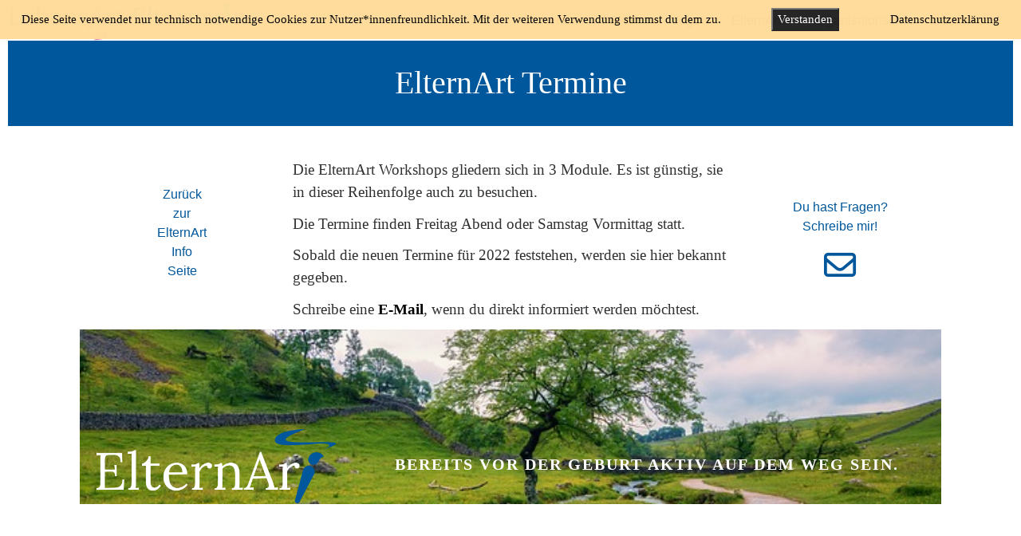

--- FILE ---
content_type: text/html; charset=UTF-8
request_url: https://lebensart-elternsein.de/termine-elternart/
body_size: 66091
content:
<!doctype html>
<html lang="de">
  <head>
    <meta charset="UTF-8" />
    <meta name="viewport" content="width=device-width, initial-scale=1" />
    <link rel="profile" href="https://gmpg.org/xfn/11" />
    <script>(function(html){html.className = html.className.replace(/\bno-js\b/,'js')})(document.documentElement);</script>
<meta name='robots' content='index, follow, max-image-preview:large, max-snippet:-1, max-video-preview:-1' />
	<style>img:is([sizes="auto" i], [sizes^="auto," i]) { contain-intrinsic-size: 3000px 1500px }</style>
	
	<!-- This site is optimized with the Yoast SEO plugin v26.4 - https://yoast.com/wordpress/plugins/seo/ -->
	<title>Termine ElternArt - LebensArt Elternsein</title>
	<meta name="description" content="Alles für werdende und frische Eltern: PEKiP, Yoga für Schwangere und nach der Geburt, Workshops." />
	<link rel="canonical" href="https://lebensart-elternsein.de/termine-elternart/" />
	<meta property="og:locale" content="de_DE" />
	<meta property="og:type" content="article" />
	<meta property="og:title" content="Termine ElternArt - LebensArt Elternsein" />
	<meta property="og:description" content="Alles für werdende und frische Eltern: PEKiP, Yoga für Schwangere und nach der Geburt, Workshops." />
	<meta property="og:url" content="https://lebensart-elternsein.de/termine-elternart/" />
	<meta property="og:site_name" content="LebensArt Elternsein" />
	<meta property="article:modified_time" content="2021-12-15T10:03:59+00:00" />
	<meta name="twitter:card" content="summary_large_image" />
	<script type="application/ld+json" class="yoast-schema-graph">{"@context":"https://schema.org","@graph":[{"@type":"Article","@id":"https://lebensart-elternsein.de/termine-elternart/#article","isPartOf":{"@id":"https://lebensart-elternsein.de/termine-elternart/"},"author":{"name":"admin","@id":"https://lebensart-elternsein.de/#/schema/person/f171728b206aa2f8dfb1d813ed7ab196"},"headline":"Termine ElternArt","datePublished":"2021-11-09T14:35:46+00:00","dateModified":"2021-12-15T10:03:59+00:00","mainEntityOfPage":{"@id":"https://lebensart-elternsein.de/termine-elternart/"},"wordCount":2,"publisher":{"@id":"https://lebensart-elternsein.de/#organization"},"inLanguage":"de"},{"@type":"WebPage","@id":"https://lebensart-elternsein.de/termine-elternart/","url":"https://lebensart-elternsein.de/termine-elternart/","name":"Termine ElternArt - LebensArt Elternsein","isPartOf":{"@id":"https://lebensart-elternsein.de/#website"},"datePublished":"2021-11-09T14:35:46+00:00","dateModified":"2021-12-15T10:03:59+00:00","description":"Alles für werdende und frische Eltern: PEKiP, Yoga für Schwangere und nach der Geburt, Workshops.","breadcrumb":{"@id":"https://lebensart-elternsein.de/termine-elternart/#breadcrumb"},"inLanguage":"de","potentialAction":[{"@type":"ReadAction","target":["https://lebensart-elternsein.de/termine-elternart/"]}]},{"@type":"BreadcrumbList","@id":"https://lebensart-elternsein.de/termine-elternart/#breadcrumb","itemListElement":[{"@type":"ListItem","position":1,"name":"Startseite","item":"https://lebensart-elternsein.de/"},{"@type":"ListItem","position":2,"name":"Termine ElternArt"}]},{"@type":"WebSite","@id":"https://lebensart-elternsein.de/#website","url":"https://lebensart-elternsein.de/","name":"LebensArt Elternsein","description":"PEKiP, Yoga und Workshops für Eltern","publisher":{"@id":"https://lebensart-elternsein.de/#organization"},"potentialAction":[{"@type":"SearchAction","target":{"@type":"EntryPoint","urlTemplate":"https://lebensart-elternsein.de/?s={search_term_string}"},"query-input":{"@type":"PropertyValueSpecification","valueRequired":true,"valueName":"search_term_string"}}],"inLanguage":"de"},{"@type":"Organization","@id":"https://lebensart-elternsein.de/#organization","name":"LebensArt Elternsein","url":"https://lebensart-elternsein.de/","logo":{"@type":"ImageObject","inLanguage":"de","@id":"https://lebensart-elternsein.de/#/schema/logo/image/","url":"https://lebensart-elternsein.de/wp-content/uploads/2021/11/logo3_1.png","contentUrl":"https://lebensart-elternsein.de/wp-content/uploads/2021/11/logo3_1.png","width":542,"height":93,"caption":"LebensArt Elternsein"},"image":{"@id":"https://lebensart-elternsein.de/#/schema/logo/image/"}},{"@type":"Person","@id":"https://lebensart-elternsein.de/#/schema/person/f171728b206aa2f8dfb1d813ed7ab196","name":"admin","image":{"@type":"ImageObject","inLanguage":"de","@id":"https://lebensart-elternsein.de/#/schema/person/image/","url":"https://secure.gravatar.com/avatar/0bcc5feeed02906686ddc9c0dc44c8e2d8c41b9e0eb9eb99445ec4f342c0d04c?s=96&d=mm&r=g","contentUrl":"https://secure.gravatar.com/avatar/0bcc5feeed02906686ddc9c0dc44c8e2d8c41b9e0eb9eb99445ec4f342c0d04c?s=96&d=mm&r=g","caption":"admin"},"sameAs":["https://lebensart-elternsein.de"],"url":"https://lebensart-elternsein.de/author/admin/"}]}</script>
	<!-- / Yoast SEO plugin. -->


<link rel='dns-prefetch' href='//www.googletagmanager.com' />
<link rel="alternate" type="application/rss+xml" title="LebensArt Elternsein &raquo; Feed" href="https://lebensart-elternsein.de/feed/" />
<link rel="alternate" type="application/rss+xml" title="LebensArt Elternsein &raquo; Kommentar-Feed" href="https://lebensart-elternsein.de/comments/feed/" />
<link rel="alternate" type="text/calendar" title="LebensArt Elternsein &raquo; iCal Feed" href="https://lebensart-elternsein.de/events/?ical=1" />
<script>
window._wpemojiSettings = {"baseUrl":"https:\/\/s.w.org\/images\/core\/emoji\/16.0.1\/72x72\/","ext":".png","svgUrl":"https:\/\/s.w.org\/images\/core\/emoji\/16.0.1\/svg\/","svgExt":".svg","source":{"concatemoji":"https:\/\/lebensart-elternsein.de\/wp-includes\/js\/wp-emoji-release.min.js?ver=6.8.3"}};
/*! This file is auto-generated */
!function(s,n){var o,i,e;function c(e){try{var t={supportTests:e,timestamp:(new Date).valueOf()};sessionStorage.setItem(o,JSON.stringify(t))}catch(e){}}function p(e,t,n){e.clearRect(0,0,e.canvas.width,e.canvas.height),e.fillText(t,0,0);var t=new Uint32Array(e.getImageData(0,0,e.canvas.width,e.canvas.height).data),a=(e.clearRect(0,0,e.canvas.width,e.canvas.height),e.fillText(n,0,0),new Uint32Array(e.getImageData(0,0,e.canvas.width,e.canvas.height).data));return t.every(function(e,t){return e===a[t]})}function u(e,t){e.clearRect(0,0,e.canvas.width,e.canvas.height),e.fillText(t,0,0);for(var n=e.getImageData(16,16,1,1),a=0;a<n.data.length;a++)if(0!==n.data[a])return!1;return!0}function f(e,t,n,a){switch(t){case"flag":return n(e,"\ud83c\udff3\ufe0f\u200d\u26a7\ufe0f","\ud83c\udff3\ufe0f\u200b\u26a7\ufe0f")?!1:!n(e,"\ud83c\udde8\ud83c\uddf6","\ud83c\udde8\u200b\ud83c\uddf6")&&!n(e,"\ud83c\udff4\udb40\udc67\udb40\udc62\udb40\udc65\udb40\udc6e\udb40\udc67\udb40\udc7f","\ud83c\udff4\u200b\udb40\udc67\u200b\udb40\udc62\u200b\udb40\udc65\u200b\udb40\udc6e\u200b\udb40\udc67\u200b\udb40\udc7f");case"emoji":return!a(e,"\ud83e\udedf")}return!1}function g(e,t,n,a){var r="undefined"!=typeof WorkerGlobalScope&&self instanceof WorkerGlobalScope?new OffscreenCanvas(300,150):s.createElement("canvas"),o=r.getContext("2d",{willReadFrequently:!0}),i=(o.textBaseline="top",o.font="600 32px Arial",{});return e.forEach(function(e){i[e]=t(o,e,n,a)}),i}function t(e){var t=s.createElement("script");t.src=e,t.defer=!0,s.head.appendChild(t)}"undefined"!=typeof Promise&&(o="wpEmojiSettingsSupports",i=["flag","emoji"],n.supports={everything:!0,everythingExceptFlag:!0},e=new Promise(function(e){s.addEventListener("DOMContentLoaded",e,{once:!0})}),new Promise(function(t){var n=function(){try{var e=JSON.parse(sessionStorage.getItem(o));if("object"==typeof e&&"number"==typeof e.timestamp&&(new Date).valueOf()<e.timestamp+604800&&"object"==typeof e.supportTests)return e.supportTests}catch(e){}return null}();if(!n){if("undefined"!=typeof Worker&&"undefined"!=typeof OffscreenCanvas&&"undefined"!=typeof URL&&URL.createObjectURL&&"undefined"!=typeof Blob)try{var e="postMessage("+g.toString()+"("+[JSON.stringify(i),f.toString(),p.toString(),u.toString()].join(",")+"));",a=new Blob([e],{type:"text/javascript"}),r=new Worker(URL.createObjectURL(a),{name:"wpTestEmojiSupports"});return void(r.onmessage=function(e){c(n=e.data),r.terminate(),t(n)})}catch(e){}c(n=g(i,f,p,u))}t(n)}).then(function(e){for(var t in e)n.supports[t]=e[t],n.supports.everything=n.supports.everything&&n.supports[t],"flag"!==t&&(n.supports.everythingExceptFlag=n.supports.everythingExceptFlag&&n.supports[t]);n.supports.everythingExceptFlag=n.supports.everythingExceptFlag&&!n.supports.flag,n.DOMReady=!1,n.readyCallback=function(){n.DOMReady=!0}}).then(function(){return e}).then(function(){var e;n.supports.everything||(n.readyCallback(),(e=n.source||{}).concatemoji?t(e.concatemoji):e.wpemoji&&e.twemoji&&(t(e.twemoji),t(e.wpemoji)))}))}((window,document),window._wpemojiSettings);
</script>
<style id='wp-emoji-styles-inline-css'>

	img.wp-smiley, img.emoji {
		display: inline !important;
		border: none !important;
		box-shadow: none !important;
		height: 1em !important;
		width: 1em !important;
		margin: 0 0.07em !important;
		vertical-align: -0.1em !important;
		background: none !important;
		padding: 0 !important;
	}
</style>
<link rel='stylesheet' id='wp-block-library-css' href='https://lebensart-elternsein.de/wp-includes/css/dist/block-library/style.min.css?ver=6.8.3' media='all' />
<style id='classic-theme-styles-inline-css'>
/*! This file is auto-generated */
.wp-block-button__link{color:#fff;background-color:#32373c;border-radius:9999px;box-shadow:none;text-decoration:none;padding:calc(.667em + 2px) calc(1.333em + 2px);font-size:1.125em}.wp-block-file__button{background:#32373c;color:#fff;text-decoration:none}
</style>
<style id='global-styles-inline-css'>
:root{--wp--preset--aspect-ratio--square: 1;--wp--preset--aspect-ratio--4-3: 4/3;--wp--preset--aspect-ratio--3-4: 3/4;--wp--preset--aspect-ratio--3-2: 3/2;--wp--preset--aspect-ratio--2-3: 2/3;--wp--preset--aspect-ratio--16-9: 16/9;--wp--preset--aspect-ratio--9-16: 9/16;--wp--preset--color--black: #000000;--wp--preset--color--cyan-bluish-gray: #abb8c3;--wp--preset--color--white: #ffffff;--wp--preset--color--pale-pink: #f78da7;--wp--preset--color--vivid-red: #cf2e2e;--wp--preset--color--luminous-vivid-orange: #ff6900;--wp--preset--color--luminous-vivid-amber: #fcb900;--wp--preset--color--light-green-cyan: #7bdcb5;--wp--preset--color--vivid-green-cyan: #00d084;--wp--preset--color--pale-cyan-blue: #8ed1fc;--wp--preset--color--vivid-cyan-blue: #0693e3;--wp--preset--color--vivid-purple: #9b51e0;--wp--preset--gradient--vivid-cyan-blue-to-vivid-purple: linear-gradient(135deg,rgba(6,147,227,1) 0%,rgb(155,81,224) 100%);--wp--preset--gradient--light-green-cyan-to-vivid-green-cyan: linear-gradient(135deg,rgb(122,220,180) 0%,rgb(0,208,130) 100%);--wp--preset--gradient--luminous-vivid-amber-to-luminous-vivid-orange: linear-gradient(135deg,rgba(252,185,0,1) 0%,rgba(255,105,0,1) 100%);--wp--preset--gradient--luminous-vivid-orange-to-vivid-red: linear-gradient(135deg,rgba(255,105,0,1) 0%,rgb(207,46,46) 100%);--wp--preset--gradient--very-light-gray-to-cyan-bluish-gray: linear-gradient(135deg,rgb(238,238,238) 0%,rgb(169,184,195) 100%);--wp--preset--gradient--cool-to-warm-spectrum: linear-gradient(135deg,rgb(74,234,220) 0%,rgb(151,120,209) 20%,rgb(207,42,186) 40%,rgb(238,44,130) 60%,rgb(251,105,98) 80%,rgb(254,248,76) 100%);--wp--preset--gradient--blush-light-purple: linear-gradient(135deg,rgb(255,206,236) 0%,rgb(152,150,240) 100%);--wp--preset--gradient--blush-bordeaux: linear-gradient(135deg,rgb(254,205,165) 0%,rgb(254,45,45) 50%,rgb(107,0,62) 100%);--wp--preset--gradient--luminous-dusk: linear-gradient(135deg,rgb(255,203,112) 0%,rgb(199,81,192) 50%,rgb(65,88,208) 100%);--wp--preset--gradient--pale-ocean: linear-gradient(135deg,rgb(255,245,203) 0%,rgb(182,227,212) 50%,rgb(51,167,181) 100%);--wp--preset--gradient--electric-grass: linear-gradient(135deg,rgb(202,248,128) 0%,rgb(113,206,126) 100%);--wp--preset--gradient--midnight: linear-gradient(135deg,rgb(2,3,129) 0%,rgb(40,116,252) 100%);--wp--preset--font-size--small: 13px;--wp--preset--font-size--medium: 20px;--wp--preset--font-size--large: 36px;--wp--preset--font-size--x-large: 42px;--wp--preset--spacing--20: 0.44rem;--wp--preset--spacing--30: 0.67rem;--wp--preset--spacing--40: 1rem;--wp--preset--spacing--50: 1.5rem;--wp--preset--spacing--60: 2.25rem;--wp--preset--spacing--70: 3.38rem;--wp--preset--spacing--80: 5.06rem;--wp--preset--shadow--natural: 6px 6px 9px rgba(0, 0, 0, 0.2);--wp--preset--shadow--deep: 12px 12px 50px rgba(0, 0, 0, 0.4);--wp--preset--shadow--sharp: 6px 6px 0px rgba(0, 0, 0, 0.2);--wp--preset--shadow--outlined: 6px 6px 0px -3px rgba(255, 255, 255, 1), 6px 6px rgba(0, 0, 0, 1);--wp--preset--shadow--crisp: 6px 6px 0px rgba(0, 0, 0, 1);}:where(.is-layout-flex){gap: 0.5em;}:where(.is-layout-grid){gap: 0.5em;}body .is-layout-flex{display: flex;}.is-layout-flex{flex-wrap: wrap;align-items: center;}.is-layout-flex > :is(*, div){margin: 0;}body .is-layout-grid{display: grid;}.is-layout-grid > :is(*, div){margin: 0;}:where(.wp-block-columns.is-layout-flex){gap: 2em;}:where(.wp-block-columns.is-layout-grid){gap: 2em;}:where(.wp-block-post-template.is-layout-flex){gap: 1.25em;}:where(.wp-block-post-template.is-layout-grid){gap: 1.25em;}.has-black-color{color: var(--wp--preset--color--black) !important;}.has-cyan-bluish-gray-color{color: var(--wp--preset--color--cyan-bluish-gray) !important;}.has-white-color{color: var(--wp--preset--color--white) !important;}.has-pale-pink-color{color: var(--wp--preset--color--pale-pink) !important;}.has-vivid-red-color{color: var(--wp--preset--color--vivid-red) !important;}.has-luminous-vivid-orange-color{color: var(--wp--preset--color--luminous-vivid-orange) !important;}.has-luminous-vivid-amber-color{color: var(--wp--preset--color--luminous-vivid-amber) !important;}.has-light-green-cyan-color{color: var(--wp--preset--color--light-green-cyan) !important;}.has-vivid-green-cyan-color{color: var(--wp--preset--color--vivid-green-cyan) !important;}.has-pale-cyan-blue-color{color: var(--wp--preset--color--pale-cyan-blue) !important;}.has-vivid-cyan-blue-color{color: var(--wp--preset--color--vivid-cyan-blue) !important;}.has-vivid-purple-color{color: var(--wp--preset--color--vivid-purple) !important;}.has-black-background-color{background-color: var(--wp--preset--color--black) !important;}.has-cyan-bluish-gray-background-color{background-color: var(--wp--preset--color--cyan-bluish-gray) !important;}.has-white-background-color{background-color: var(--wp--preset--color--white) !important;}.has-pale-pink-background-color{background-color: var(--wp--preset--color--pale-pink) !important;}.has-vivid-red-background-color{background-color: var(--wp--preset--color--vivid-red) !important;}.has-luminous-vivid-orange-background-color{background-color: var(--wp--preset--color--luminous-vivid-orange) !important;}.has-luminous-vivid-amber-background-color{background-color: var(--wp--preset--color--luminous-vivid-amber) !important;}.has-light-green-cyan-background-color{background-color: var(--wp--preset--color--light-green-cyan) !important;}.has-vivid-green-cyan-background-color{background-color: var(--wp--preset--color--vivid-green-cyan) !important;}.has-pale-cyan-blue-background-color{background-color: var(--wp--preset--color--pale-cyan-blue) !important;}.has-vivid-cyan-blue-background-color{background-color: var(--wp--preset--color--vivid-cyan-blue) !important;}.has-vivid-purple-background-color{background-color: var(--wp--preset--color--vivid-purple) !important;}.has-black-border-color{border-color: var(--wp--preset--color--black) !important;}.has-cyan-bluish-gray-border-color{border-color: var(--wp--preset--color--cyan-bluish-gray) !important;}.has-white-border-color{border-color: var(--wp--preset--color--white) !important;}.has-pale-pink-border-color{border-color: var(--wp--preset--color--pale-pink) !important;}.has-vivid-red-border-color{border-color: var(--wp--preset--color--vivid-red) !important;}.has-luminous-vivid-orange-border-color{border-color: var(--wp--preset--color--luminous-vivid-orange) !important;}.has-luminous-vivid-amber-border-color{border-color: var(--wp--preset--color--luminous-vivid-amber) !important;}.has-light-green-cyan-border-color{border-color: var(--wp--preset--color--light-green-cyan) !important;}.has-vivid-green-cyan-border-color{border-color: var(--wp--preset--color--vivid-green-cyan) !important;}.has-pale-cyan-blue-border-color{border-color: var(--wp--preset--color--pale-cyan-blue) !important;}.has-vivid-cyan-blue-border-color{border-color: var(--wp--preset--color--vivid-cyan-blue) !important;}.has-vivid-purple-border-color{border-color: var(--wp--preset--color--vivid-purple) !important;}.has-vivid-cyan-blue-to-vivid-purple-gradient-background{background: var(--wp--preset--gradient--vivid-cyan-blue-to-vivid-purple) !important;}.has-light-green-cyan-to-vivid-green-cyan-gradient-background{background: var(--wp--preset--gradient--light-green-cyan-to-vivid-green-cyan) !important;}.has-luminous-vivid-amber-to-luminous-vivid-orange-gradient-background{background: var(--wp--preset--gradient--luminous-vivid-amber-to-luminous-vivid-orange) !important;}.has-luminous-vivid-orange-to-vivid-red-gradient-background{background: var(--wp--preset--gradient--luminous-vivid-orange-to-vivid-red) !important;}.has-very-light-gray-to-cyan-bluish-gray-gradient-background{background: var(--wp--preset--gradient--very-light-gray-to-cyan-bluish-gray) !important;}.has-cool-to-warm-spectrum-gradient-background{background: var(--wp--preset--gradient--cool-to-warm-spectrum) !important;}.has-blush-light-purple-gradient-background{background: var(--wp--preset--gradient--blush-light-purple) !important;}.has-blush-bordeaux-gradient-background{background: var(--wp--preset--gradient--blush-bordeaux) !important;}.has-luminous-dusk-gradient-background{background: var(--wp--preset--gradient--luminous-dusk) !important;}.has-pale-ocean-gradient-background{background: var(--wp--preset--gradient--pale-ocean) !important;}.has-electric-grass-gradient-background{background: var(--wp--preset--gradient--electric-grass) !important;}.has-midnight-gradient-background{background: var(--wp--preset--gradient--midnight) !important;}.has-small-font-size{font-size: var(--wp--preset--font-size--small) !important;}.has-medium-font-size{font-size: var(--wp--preset--font-size--medium) !important;}.has-large-font-size{font-size: var(--wp--preset--font-size--large) !important;}.has-x-large-font-size{font-size: var(--wp--preset--font-size--x-large) !important;}
:where(.wp-block-post-template.is-layout-flex){gap: 1.25em;}:where(.wp-block-post-template.is-layout-grid){gap: 1.25em;}
:where(.wp-block-columns.is-layout-flex){gap: 2em;}:where(.wp-block-columns.is-layout-grid){gap: 2em;}
:root :where(.wp-block-pullquote){font-size: 1.5em;line-height: 1.6;}
</style>
<link rel='stylesheet' id='fhw_dsgvo_cookie_register_frontend_style-css' href='https://lebensart-elternsein.de/wp-content/plugins/dsgvo-tools-cookie-hinweis-datenschutz/styles/frontend.css?ver=1764244495' media='all' />
<link rel='stylesheet' id='sek-base-light-css' href='https://lebensart-elternsein.de/wp-content/plugins/nimble-builder/assets/front/css/sek-base-light.min.css?ver=3.3.8' media='all' />
<link rel='stylesheet' id='customizr-main-css' href='https://lebensart-elternsein.de/wp-content/themes/customizr/assets/front/css/style.min.css?ver=4.4.24' media='all' />
<style id='customizr-main-inline-css'>
::-moz-selection{background-color:#00579b}::selection{background-color:#00579b}a,.btn-skin:active,.btn-skin:focus,.btn-skin:hover,.btn-skin.inverted,.grid-container__classic .post-type__icon,.post-type__icon:hover .icn-format,.grid-container__classic .post-type__icon:hover .icn-format,[class*='grid-container__'] .entry-title a.czr-title:hover,input[type=checkbox]:checked::before{color:#00579b}.czr-css-loader > div ,.btn-skin,.btn-skin:active,.btn-skin:focus,.btn-skin:hover,.btn-skin-h-dark,.btn-skin-h-dark.inverted:active,.btn-skin-h-dark.inverted:focus,.btn-skin-h-dark.inverted:hover{border-color:#00579b}.tc-header.border-top{border-top-color:#00579b}[class*='grid-container__'] .entry-title a:hover::after,.grid-container__classic .post-type__icon,.btn-skin,.btn-skin.inverted:active,.btn-skin.inverted:focus,.btn-skin.inverted:hover,.btn-skin-h-dark,.btn-skin-h-dark.inverted:active,.btn-skin-h-dark.inverted:focus,.btn-skin-h-dark.inverted:hover,.sidebar .widget-title::after,input[type=radio]:checked::before{background-color:#00579b}.btn-skin-light:active,.btn-skin-light:focus,.btn-skin-light:hover,.btn-skin-light.inverted{color:#0082e8}input:not([type='submit']):not([type='button']):not([type='number']):not([type='checkbox']):not([type='radio']):focus,textarea:focus,.btn-skin-light,.btn-skin-light.inverted,.btn-skin-light:active,.btn-skin-light:focus,.btn-skin-light:hover,.btn-skin-light.inverted:active,.btn-skin-light.inverted:focus,.btn-skin-light.inverted:hover{border-color:#0082e8}.btn-skin-light,.btn-skin-light.inverted:active,.btn-skin-light.inverted:focus,.btn-skin-light.inverted:hover{background-color:#0082e8}.btn-skin-lightest:active,.btn-skin-lightest:focus,.btn-skin-lightest:hover,.btn-skin-lightest.inverted{color:#0290ff}.btn-skin-lightest,.btn-skin-lightest.inverted,.btn-skin-lightest:active,.btn-skin-lightest:focus,.btn-skin-lightest:hover,.btn-skin-lightest.inverted:active,.btn-skin-lightest.inverted:focus,.btn-skin-lightest.inverted:hover{border-color:#0290ff}.btn-skin-lightest,.btn-skin-lightest.inverted:active,.btn-skin-lightest.inverted:focus,.btn-skin-lightest.inverted:hover{background-color:#0290ff}.pagination,a:hover,a:focus,a:active,.btn-skin-dark:active,.btn-skin-dark:focus,.btn-skin-dark:hover,.btn-skin-dark.inverted,.btn-skin-dark-oh:active,.btn-skin-dark-oh:focus,.btn-skin-dark-oh:hover,.post-info a:not(.btn):hover,.grid-container__classic .post-type__icon .icn-format,[class*='grid-container__'] .hover .entry-title a,.widget-area a:not(.btn):hover,a.czr-format-link:hover,.format-link.hover a.czr-format-link,button[type=submit]:hover,button[type=submit]:active,button[type=submit]:focus,input[type=submit]:hover,input[type=submit]:active,input[type=submit]:focus,.tabs .nav-link:hover,.tabs .nav-link.active,.tabs .nav-link.active:hover,.tabs .nav-link.active:focus{color:#00355e}.grid-container__classic.tc-grid-border .grid__item,.btn-skin-dark,.btn-skin-dark.inverted,button[type=submit],input[type=submit],.btn-skin-dark:active,.btn-skin-dark:focus,.btn-skin-dark:hover,.btn-skin-dark.inverted:active,.btn-skin-dark.inverted:focus,.btn-skin-dark.inverted:hover,.btn-skin-h-dark:active,.btn-skin-h-dark:focus,.btn-skin-h-dark:hover,.btn-skin-h-dark.inverted,.btn-skin-h-dark.inverted,.btn-skin-h-dark.inverted,.btn-skin-dark-oh:active,.btn-skin-dark-oh:focus,.btn-skin-dark-oh:hover,.btn-skin-dark-oh.inverted:active,.btn-skin-dark-oh.inverted:focus,.btn-skin-dark-oh.inverted:hover,button[type=submit]:hover,button[type=submit]:active,button[type=submit]:focus,input[type=submit]:hover,input[type=submit]:active,input[type=submit]:focus{border-color:#00355e}.btn-skin-dark,.btn-skin-dark.inverted:active,.btn-skin-dark.inverted:focus,.btn-skin-dark.inverted:hover,.btn-skin-h-dark:active,.btn-skin-h-dark:focus,.btn-skin-h-dark:hover,.btn-skin-h-dark.inverted,.btn-skin-h-dark.inverted,.btn-skin-h-dark.inverted,.btn-skin-dark-oh.inverted:active,.btn-skin-dark-oh.inverted:focus,.btn-skin-dark-oh.inverted:hover,.grid-container__classic .post-type__icon:hover,button[type=submit],input[type=submit],.czr-link-hover-underline .widgets-list-layout-links a:not(.btn)::before,.czr-link-hover-underline .widget_archive a:not(.btn)::before,.czr-link-hover-underline .widget_nav_menu a:not(.btn)::before,.czr-link-hover-underline .widget_rss ul a:not(.btn)::before,.czr-link-hover-underline .widget_recent_entries a:not(.btn)::before,.czr-link-hover-underline .widget_categories a:not(.btn)::before,.czr-link-hover-underline .widget_meta a:not(.btn)::before,.czr-link-hover-underline .widget_recent_comments a:not(.btn)::before,.czr-link-hover-underline .widget_pages a:not(.btn)::before,.czr-link-hover-underline .widget_calendar a:not(.btn)::before,[class*='grid-container__'] .hover .entry-title a::after,a.czr-format-link::before,.comment-author a::before,.comment-link::before,.tabs .nav-link.active::before{background-color:#00355e}.btn-skin-dark-shaded:active,.btn-skin-dark-shaded:focus,.btn-skin-dark-shaded:hover,.btn-skin-dark-shaded.inverted{background-color:rgba(0,53,94,0.2)}.btn-skin-dark-shaded,.btn-skin-dark-shaded.inverted:active,.btn-skin-dark-shaded.inverted:focus,.btn-skin-dark-shaded.inverted:hover{background-color:rgba(0,53,94,0.8)}@media (min-width: 576px){ .czr-boxed-layout .container{ padding-right: 30px; padding-left:  30px; } }@media (min-width: 576px){ .czr-boxed-layout .container{ width: 570px } }@media (min-width: 768px){ .czr-boxed-layout .container{ width: 750px } }@media (min-width: 992px){ .czr-boxed-layout .container{ width: 990px } }@media (min-width: 1200px){ .czr-boxed-layout .container{ width: 1170px } }.navbar-brand,.header-tagline,h1,h2,h3,.tc-dropcap { font-family : 'Tahoma','Geneva','sans-serif'; }
body { font-family : 'Times New Roman','Times','serif'; }

.tc-header.border-top { border-top-width: 5px; border-top-style: solid }
#czr-push-footer { display: none; visibility: hidden; }
        .czr-sticky-footer #czr-push-footer.sticky-footer-enabled { display: block; }
        
</style>
<link rel='stylesheet' id='sek-dyn-skp__post_page_38-css' href='https://lebensart-elternsein.de/wp-content/uploads/nimble_css/skp__post_page_38.css?ver=1639563566' media='all' />
<link rel='stylesheet' id='sek-dyn-skp__global-css' href='https://lebensart-elternsein.de/wp-content/uploads/nimble_css/skp__global.css?ver=1667384072' media='all' />
<script id="nb-js-app-js-extra">
var sekFrontLocalized = {"isDevMode":"","isCustomizing":"","frontNonce":{"id":"SEKFrontNonce","handle":"7dd1c7c69d"},"skope_id":"skp__post_page_38","recaptcha_public_key":"","lazyload_enabled":"1","video_bg_lazyload_enabled":"1","load_front_assets_on_dynamically":"","assetVersion":"3.3.8","frontAssetsPath":"https:\/\/lebensart-elternsein.de\/wp-content\/plugins\/nimble-builder\/assets\/front\/","contextuallyActiveModules":{"czr_tiny_mce_editor_module":["__nimble__e168ddf693ca","__nimble__2e0ae3feb8b8","__nimble__8b7d087ca5fe","__nimble__2f1d556e9b9f"],"czr_icon_module":["__nimble__da96cf9d24a6"],"czr_image_module":["__nimble__b931ff2c0ad8","__nimble__5f57d282aabc"],"czr_heading_module":["__nimble__6cba6f62aaa0","__nimble__cbf383aef2c6","__nimble__16879fbc708f","__nimble__b2e800573e92","__nimble__9c7e442348e8","__nimble__9791ceb15745"],"czr_menu_module":["__nimble__3be1dfb94a2a"],"czr_simple_form_module":["__nimble__9ae2602e349a"],"czr_map_module":["__nimble__b1b51a92598e"]},"fontAwesomeAlreadyEnqueued":"","partialFrontScripts":{"slider-module":"nb-needs-swiper","menu-module":"nb-needs-menu-js","front-parallax":"nb-needs-parallax","accordion-module":"nb-needs-accordion"}};
</script>
<script id="nb-js-app-js-after">
window.nb_={},function(e,t){if(window.nb_={isArray:function(e){return Array.isArray(e)||"[object Array]"===toString.call(e)},inArray:function(e,t){return!(!nb_.isArray(e)||nb_.isUndefined(t))&&e.indexOf(t)>-1},isUndefined:function(e){return void 0===e},isObject:function(e){var t=typeof e;return"function"===t||"object"===t&&!!e},errorLog:function(){nb_.isUndefined(console)||"function"!=typeof window.console.log||console.log.apply(console,arguments)},hasPreloadSupport:function(e){var t=document.createElement("link").relList;return!(!t||!t.supports)&&t.supports("preload")},listenTo:function(e,t){nb_.eventsListenedTo.push(e);var n={"nb-jquery-loaded":function(){return"undefined"!=typeof jQuery},"nb-app-ready":function(){return void 0!==window.nb_&&nb_.wasListenedTo("nb-jquery-loaded")},"nb-swipebox-parsed":function(){return"undefined"!=typeof jQuery&&void 0!==jQuery.fn.swipebox},"nb-main-swiper-parsed":function(){return void 0!==window.Swiper}},o=function(o){nb_.isUndefined(n[e])||!1!==n[e]()?t():nb_.errorLog("Nimble error => an event callback could not be fired because conditions not met => ",e,nb_.eventsListenedTo,t)};"function"==typeof t?nb_.wasEmitted(e)?o():document.addEventListener(e,o):nb_.errorLog("Nimble error => listenTo func param is not a function for event => ",e)},eventsEmitted:[],eventsListenedTo:[],emit:function(e,t){if(!(nb_.isUndefined(t)||t.fire_once)||!nb_.wasEmitted(e)){var n=document.createEvent("Event");n.initEvent(e,!0,!0),document.dispatchEvent(n),nb_.eventsEmitted.push(e)}},wasListenedTo:function(e){return"string"==typeof e&&nb_.inArray(nb_.eventsListenedTo,e)},wasEmitted:function(e){return"string"==typeof e&&nb_.inArray(nb_.eventsEmitted,e)},isInScreen:function(e){if(!nb_.isObject(e))return!1;var t=e.getBoundingClientRect(),n=Math.max(document.documentElement.clientHeight,window.innerHeight);return!(t.bottom<0||t.top-n>=0)},isCustomizing:function(){return!1},isLazyLoadEnabled:function(){return!nb_.isCustomizing()&&!1},preloadOrDeferAsset:function(e){if(e=e||{},nb_.preloadedAssets=nb_.preloadedAssets||[],!nb_.inArray(nb_.preloadedAssets,e.id)){var t,n=document.getElementsByTagName("head")[0],o=function(){if("style"===e.as)this.setAttribute("rel","stylesheet"),this.setAttribute("type","text/css"),this.setAttribute("media","all");else{var t=document.createElement("script");t.setAttribute("src",e.href),t.setAttribute("id",e.id),"script"===e.as&&t.setAttribute("defer","defer"),n.appendChild(t),i.call(this)}e.eventOnLoad&&nb_.emit(e.eventOnLoad)},i=function(){if(this&&this.parentNode&&this.parentNode.contains(this))try{this.parentNode.removeChild(this)}catch(e){nb_.errorLog("NB error when removing a script el",el)}};("font"!==e.as||nb_.hasPreloadSupport())&&(t=document.createElement("link"),"script"===e.as?e.onEvent?nb_.listenTo(e.onEvent,function(){o.call(t)}):o.call(t):(t.setAttribute("href",e.href),"style"===e.as?t.setAttribute("rel",nb_.hasPreloadSupport()?"preload":"stylesheet"):"font"===e.as&&nb_.hasPreloadSupport()&&t.setAttribute("rel","preload"),t.setAttribute("id",e.id),t.setAttribute("as",e.as),"font"===e.as&&(t.setAttribute("type",e.type),t.setAttribute("crossorigin","anonymous")),t.onload=function(){this.onload=null,"font"!==e.as?e.onEvent?nb_.listenTo(e.onEvent,function(){o.call(t)}):o.call(t):e.eventOnLoad&&nb_.emit(e.eventOnLoad)},t.onerror=function(t){nb_.errorLog("Nimble preloadOrDeferAsset error",t,e)}),n.appendChild(t),nb_.preloadedAssets.push(e.id),i.call(e.scriptEl))}},mayBeRevealBG:function(){this.getAttribute("data-sek-src")&&(this.setAttribute("style",'background-image:url("'+this.getAttribute("data-sek-src")+'")'),this.className+=" sek-lazy-loaded",this.querySelectorAll(".sek-css-loader").forEach(function(e){nb_.isObject(e)&&e.parentNode.removeChild(e)}))}},window.NodeList&&!NodeList.prototype.forEach&&(NodeList.prototype.forEach=function(e,t){t=t||window;for(var n=0;n<this.length;n++)e.call(t,this[n],n,this)}),nb_.listenTo("nb-docready",function(){var e=document.querySelectorAll("div.sek-has-bg");!nb_.isObject(e)||e.length<1||e.forEach(function(e){nb_.isObject(e)&&(window.sekFrontLocalized&&window.sekFrontLocalized.lazyload_enabled?nb_.isInScreen(e)&&nb_.mayBeRevealBG.call(e):nb_.mayBeRevealBG.call(e))})}),"complete"===document.readyState||"loading"!==document.readyState&&!document.documentElement.doScroll)nb_.emit("nb-docready");else{var n=function(){nb_.wasEmitted("nb-docready")||nb_.emit("nb-docready")};document.addEventListener("DOMContentLoaded",n),window.addEventListener("load",n)}}(window,document),function(){var e=function(){var e="nb-jquery-loaded";nb_.wasEmitted(e)||nb_.emit(e)},t=function(n){n=n||0,void 0!==window.jQuery?e():n<30?setTimeout(function(){t(++n)},200):window.console&&window.console.log&&console.log("Nimble Builder problem : jQuery.js was not detected on your website")},n=document.getElementById("nb-jquery");n&&n.addEventListener("load",function(){e()}),t()}(),window,document,nb_.listenTo("nb-jquery-loaded",function(){sekFrontLocalized.load_front_assets_on_dynamically&&(nb_.scriptsLoadingStatus={},nb_.ajaxLoadScript=function(e){jQuery(function(t){e=t.extend({path:"",complete:"",loadcheck:!1},e),nb_.scriptsLoadingStatus[e.path]&&"pending"===nb_.scriptsLoadingStatus[e.path].state()||(nb_.scriptsLoadingStatus[e.path]=nb_.scriptsLoadingStatus[e.path]||t.Deferred(),jQuery.ajax({url:sekFrontLocalized.frontAssetsPath+e.path+"?"+sekFrontLocalized.assetVersion,cache:!0,dataType:"script"}).done(function(){"function"!=typeof e.loadcheck||e.loadcheck()?"function"==typeof e.complete&&e.complete():nb_.errorLog("ajaxLoadScript success but loadcheck failed for => "+e.path)}).fail(function(){nb_.errorLog("ajaxLoadScript failed for => "+e.path)}))})})}),nb_.listenTo("nb-jquery-loaded",function(){jQuery(function(e){sekFrontLocalized.load_front_assets_on_dynamically&&(nb_.ajaxLoadScript({path:sekFrontLocalized.isDevMode?"js/ccat-nimble-front.js":"js/ccat-nimble-front.min.js"}),e.each(sekFrontLocalized.partialFrontScripts,function(e,t){nb_.listenTo(t,function(){nb_.ajaxLoadScript({path:sekFrontLocalized.isDevMode?"js/partials/"+e+".js":"js/partials/"+e+".min.js"})})}))})});
</script>
<script id="nb-jquery" src="https://lebensart-elternsein.de/wp-includes/js/jquery/jquery.min.js?ver=3.7.1" id="jquery-core-js"></script>
<script src="https://lebensart-elternsein.de/wp-includes/js/jquery/jquery-migrate.min.js?ver=3.4.1" id="jquery-migrate-js"></script>
<script src="https://lebensart-elternsein.de/wp-content/plugins/dsgvo-tools-cookie-hinweis-datenschutz/js/js.js?ver=1764244495" id="fhw_dsgvo_cookie_js-js"></script>
<script src="https://lebensart-elternsein.de/wp-content/plugins/strato-assistant/js/cookies.js?ver=1644539651" id="strato-assistant-wp-cookies-js"></script>
<script src="https://lebensart-elternsein.de/wp-content/themes/customizr/assets/front/js/libs/modernizr.min.js?ver=4.4.24" id="modernizr-js"></script>
<script src='https://lebensart-elternsein.de/wp-content/plugins/the-events-calendar/common/build/js/underscore-before.js'></script>
<script src="https://lebensart-elternsein.de/wp-includes/js/underscore.min.js?ver=1.13.7" id="underscore-js"></script>
<script src='https://lebensart-elternsein.de/wp-content/plugins/the-events-calendar/common/build/js/underscore-after.js'></script>
<script id="tc-scripts-js-extra">
var CZRParams = {"assetsPath":"https:\/\/lebensart-elternsein.de\/wp-content\/themes\/customizr\/assets\/front\/","mainScriptUrl":"https:\/\/lebensart-elternsein.de\/wp-content\/themes\/customizr\/assets\/front\/js\/tc-scripts.min.js?4.4.24","deferFontAwesome":"1","fontAwesomeUrl":"https:\/\/lebensart-elternsein.de\/wp-content\/themes\/customizr\/assets\/shared\/fonts\/fa\/css\/fontawesome-all.min.css?4.4.24","_disabled":[],"centerSliderImg":"1","isLightBoxEnabled":"1","SmoothScroll":{"Enabled":true,"Options":{"touchpadSupport":false}},"isAnchorScrollEnabled":"","anchorSmoothScrollExclude":{"simple":["[class*=edd]",".carousel-control","[data-toggle=\"modal\"]","[data-toggle=\"dropdown\"]","[data-toggle=\"czr-dropdown\"]","[data-toggle=\"tooltip\"]","[data-toggle=\"popover\"]","[data-toggle=\"collapse\"]","[data-toggle=\"czr-collapse\"]","[data-toggle=\"tab\"]","[data-toggle=\"pill\"]","[data-toggle=\"czr-pill\"]","[class*=upme]","[class*=um-]"],"deep":{"classes":[],"ids":[]}},"timerOnScrollAllBrowsers":"1","centerAllImg":"1","HasComments":"","LoadModernizr":"1","stickyHeader":"","extLinksStyle":"","extLinksTargetExt":"","extLinksSkipSelectors":{"classes":["btn","button"],"ids":[]},"dropcapEnabled":"","dropcapWhere":{"post":"","page":""},"dropcapMinWords":"","dropcapSkipSelectors":{"tags":["IMG","IFRAME","H1","H2","H3","H4","H5","H6","BLOCKQUOTE","UL","OL"],"classes":["btn"],"id":[]},"imgSmartLoadEnabled":"","imgSmartLoadOpts":{"parentSelectors":["[class*=grid-container], .article-container",".__before_main_wrapper",".widget-front",".post-related-articles",".tc-singular-thumbnail-wrapper",".sek-module-inner"],"opts":{"excludeImg":[".tc-holder-img"]}},"imgSmartLoadsForSliders":"1","pluginCompats":[],"isWPMobile":"","menuStickyUserSettings":{"desktop":"stick_up","mobile":"stick_up"},"adminAjaxUrl":"https:\/\/lebensart-elternsein.de\/wp-admin\/admin-ajax.php","ajaxUrl":"https:\/\/lebensart-elternsein.de\/?czrajax=1","frontNonce":{"id":"CZRFrontNonce","handle":"281fb46cd1"},"isDevMode":"","isModernStyle":"1","i18n":{"Permanently dismiss":"Dauerhaft ausblenden"},"frontNotifications":{"welcome":{"enabled":false,"content":"","dismissAction":"dismiss_welcome_note_front"}},"preloadGfonts":"","googleFonts":null,"version":"4.4.24"};
</script>
<script src="https://lebensart-elternsein.de/wp-content/themes/customizr/assets/front/js/tc-scripts.min.js?ver=4.4.24" id="tc-scripts-js" defer></script>
<link rel="https://api.w.org/" href="https://lebensart-elternsein.de/wp-json/" /><link rel="alternate" title="JSON" type="application/json" href="https://lebensart-elternsein.de/wp-json/wp/v2/pages/38" /><link rel="EditURI" type="application/rsd+xml" title="RSD" href="https://lebensart-elternsein.de/xmlrpc.php?rsd" />
<meta name="generator" content="WordPress 6.8.3" />
<link rel='shortlink' href='https://lebensart-elternsein.de/?p=38' />
<link rel="alternate" title="oEmbed (JSON)" type="application/json+oembed" href="https://lebensart-elternsein.de/wp-json/oembed/1.0/embed?url=https%3A%2F%2Flebensart-elternsein.de%2Ftermine-elternart%2F" />
<link rel="alternate" title="oEmbed (XML)" type="text/xml+oembed" href="https://lebensart-elternsein.de/wp-json/oembed/1.0/embed?url=https%3A%2F%2Flebensart-elternsein.de%2Ftermine-elternart%2F&#038;format=xml" />
<meta name="generator" content="Site Kit by Google 1.166.0" /><meta name="tec-api-version" content="v1"><meta name="tec-api-origin" content="https://lebensart-elternsein.de"><link rel="alternate" href="https://lebensart-elternsein.de/wp-json/tribe/events/v1/" />              <link rel="preload" as="font" type="font/woff2" href="https://lebensart-elternsein.de/wp-content/themes/customizr/assets/shared/fonts/customizr/customizr.woff2?128396981" crossorigin="anonymous"/>
            <link rel="icon" href="https://lebensart-elternsein.de/wp-content/uploads/2021/11/cropped-logo3_1-1-32x32.png" sizes="32x32" />
<link rel="icon" href="https://lebensart-elternsein.de/wp-content/uploads/2021/11/cropped-logo3_1-1-192x192.png" sizes="192x192" />
<link rel="apple-touch-icon" href="https://lebensart-elternsein.de/wp-content/uploads/2021/11/cropped-logo3_1-1-180x180.png" />
<meta name="msapplication-TileImage" content="https://lebensart-elternsein.de/wp-content/uploads/2021/11/cropped-logo3_1-1-270x270.png" />
  </head>
  <body class="nb-3-3-8 nimble-has-local-data-skp__post_page_38 nimble-no-group-site-tmpl-skp__all_page wp-singular page-template-default page page-id-38 wp-custom-logo wp-embed-responsive wp-theme-customizr sek-hide-rc-badge tribe-no-js czr-link-hover-underline header-skin-light footer-skin-light czr-no-sidebar tc-center-images czr-boxed-layout customizr-4-4-24 tc-link-not-underlined czr-sticky-footer">
        <div id="nimble-page" class="">
      <a class="sek-skip-link sek-screen-reader-text" href="#nimble-page">Skip to content</a>
      <header id="nimble-header" class="">
                    <div class="sektion-wrapper nb-loc " data-sek-level="location" data-sek-id="nimble_global_header" data-sek-is-global-location="true" data-sek-is-header-location="true"  >    <div data-sek-level="section" data-sek-id="__nimble__6fc069c160da"  class="sek-section sek-has-modules   "    >
      <div class="sek-container-fluid">
        <div class="sek-row sek-sektion-inner">
            <div data-sek-level="column" data-sek-id="__nimble__8c7fd693b4c9" class="sek-column sek-col-base sek-col-50   "     >        <div class="sek-column-inner ">
                            <div data-sek-level="module" data-sek-id="__nimble__5f57d282aabc" data-sek-module-type="czr_image_module" class="sek-module   " title=""     >    <div class="sek-module-inner">
      <figure class=" sek-img" title="LebensArt Elternsein"><img width="300" height="51" src="https://lebensart-elternsein.de/wp-content/uploads/2021/11/logo3_1-300x51.png" class="attachment-medium size-medium no-lazy" alt="LebensArt Elternsein" /></figure>    </div>
</div>                    </div>
    </div><div data-sek-level="column" data-sek-id="__nimble__0b6c1d7247c4" class="sek-column sek-col-base sek-col-50   "     >        <div class="sek-column-inner ">
                            <div data-sek-level="module" data-sek-id="__nimble__3be1dfb94a2a" data-sek-module-type="czr_menu_module" class="sek-module   " title=""     >    <div class="sek-module-inner">
      
<nav class="sek-nav-wrap" data-sek-expand-below="yes" data-sek-mobile-menu-breakpoint=768>
    <button class="sek-nav-toggler sek-collapsed" type="button" data-target="#__nimble__3be1dfb94a2a" aria-controls="__nimble__3be1dfb94a2a" aria-expanded="false" aria-label="Toggle navigation">
        <span class="sek-ham__span-wrapper">
          <span class="line line-1"></span>
          <span class="line line-2"></span>
          <span class="line line-3"></span>
        </span>
    </button>
        <div class="sek-nav-collapse sek-submenu-fade sek-submenu-move" id="__nimble__3be1dfb94a2a" data-sek-mm-state="collapsed" style="display:none">
      <ul id="menu-arbeitsmenue" class="sek-menu-module sek-nav"><li id="menu-item-143" class="menu-item menu-item-type-post_type menu-item-object-page menu-item-home menu-item-143"><a href="https://lebensart-elternsein.de/"><span class="sek-nav__title">Home</span></a></li>
<li id="menu-item-144" class="menu-item menu-item-type-post_type menu-item-object-page menu-item-has-children menu-item-144"><a href="https://lebensart-elternsein.de/pekip/"><span class="sek-nav__title">PEKiP</span></a>
<ul class="sub-menu">
	<li id="menu-item-173" class="menu-item menu-item-type-post_type menu-item-object-page menu-item-173"><a href="https://lebensart-elternsein.de/termine-pekip/"><span class="sek-nav__title">Termine PEKiP</span></a></li>
</ul>
</li>
<li id="menu-item-346" class="menu-item menu-item-type-post_type menu-item-object-page menu-item-has-children menu-item-346"><a href="https://lebensart-elternsein.de/yoga/"><span class="sek-nav__title">Yoga</span></a>
<ul class="sub-menu">
	<li id="menu-item-345" class="menu-item menu-item-type-post_type menu-item-object-page menu-item-345"><a href="https://lebensart-elternsein.de/termine-yoga/"><span class="sek-nav__title">Termine Yoga</span></a></li>
</ul>
</li>
<li id="menu-item-382" class="menu-item menu-item-type-post_type menu-item-object-page current-menu-ancestor current-menu-parent current_page_parent current_page_ancestor menu-item-has-children menu-item-382"><a href="https://lebensart-elternsein.de/elternart/"><span class="sek-nav__title">ElternArt</span></a>
<ul class="sub-menu">
	<li id="menu-item-397" class="menu-item menu-item-type-post_type menu-item-object-page current-menu-item page_item page-item-38 current_page_item menu-item-397"><a href="https://lebensart-elternsein.de/termine-elternart/" aria-current="page"><span class="sek-nav__title">Termine ElternArt</span></a></li>
</ul>
</li>
<li id="menu-item-147" class="menu-item menu-item-type-post_type menu-item-object-page menu-item-147"><a href="https://lebensart-elternsein.de/organisatorisches/"><span class="sek-nav__title">Organisatorisches</span></a></li>
<li id="menu-item-254" class="menu-item menu-item-type-post_type menu-item-object-page menu-item-has-children menu-item-254"><a href="https://lebensart-elternsein.de/ueber-mich/"><span class="sek-nav__title">Über mich</span></a>
<ul class="sub-menu">
	<li id="menu-item-146" class="menu-item menu-item-type-post_type menu-item-object-page menu-item-146"><a href="https://lebensart-elternsein.de/impressum/"><span class="sek-nav__title">Impressum</span></a></li>
	<li id="menu-item-155" class="menu-item menu-item-type-post_type menu-item-object-page menu-item-privacy-policy menu-item-155"><a rel="privacy-policy" href="https://lebensart-elternsein.de/datenschutz/"><span class="sek-nav__title">Datenschutz</span></a></li>
	<li id="menu-item-145" class="menu-item menu-item-type-post_type menu-item-object-page menu-item-145"><a href="https://lebensart-elternsein.de/agbs/"><span class="sek-nav__title">AGBs</span></a></li>
</ul>
</li>
</ul>    </div>
</nav>    </div>
</div>                    </div>
    </div>        </div>
      </div>
  </div>            </div>      </header><!-- #nimble-header -->
      <div id="nimble-content" class="">
                

      <div class="sektion-wrapper nb-loc " data-sek-level="location" data-sek-id="__before_main_wrapper" data-sek-is-global-location="false"   >    <div data-sek-level="section" data-sek-id="__nimble__f84dd9a4c4a7"  class="sek-section sek-has-modules   "    >
      <div class="sek-container-fluid">
        <div class="sek-row sek-sektion-inner">
            <div data-sek-level="column" data-sek-id="__nimble__3caa54198d5d" class="sek-column sek-col-base sek-col-100   "     >        <div class="sek-column-inner ">
                            <div data-sek-level="module" data-sek-id="__nimble__cbf383aef2c6" data-sek-module-type="czr_heading_module" class="sek-module   " title=""     >    <div class="sek-module-inner">
      <h1  class="sek-heading">ElternArt Termine</h1>    </div>
</div>                    </div>
    </div>        </div>
      </div>
  </div>            </div>
    <div id="main-wrapper" class="section">

                      

          
          <div class="container" role="main">

            
            <div class="flex-row row column-content-wrapper">

                
                <div id="content" class="col-12 article-container">

                      <div class="sektion-wrapper nb-loc " data-sek-level="location" data-sek-id="loop_start" data-sek-is-global-location="false"   >    <div data-sek-level="section" data-sek-id="__nimble__5d5ac53f57cf"  class="sek-section sek-has-modules   "    >
      <div class="sek-container-fluid">
        <div class="sek-row sek-sektion-inner">
            <div data-sek-level="column" data-sek-id="__nimble__f395a1792e84" class="sek-column sek-col-base sek-col-33   "     >        <div class="sek-column-inner ">
                            <div data-sek-level="module" data-sek-id="__nimble__e168ddf693ca" data-sek-module-type="czr_tiny_mce_editor_module" class="sek-module   " title=""     >    <div class="sek-module-inner">
      <p style="text-align: center;"><a href="https://lebensart-elternsein.de/?page_id=69"><span style="color: #00579b;">Zurück<br />zur<br /></span><span style="color: #00579b;">ElternArt<br /></span><span style="color: #00579b;">Info<br />Seite</span></a></p>
    </div>
</div>                    </div>
    </div><div data-sek-level="column" data-sek-id="__nimble__4b9b47aaa8ab" class="sek-column sek-col-base sek-col-33   "     >        <div class="sek-column-inner ">
                            <div data-sek-level="module" data-sek-id="__nimble__2e0ae3feb8b8" data-sek-module-type="czr_tiny_mce_editor_module" class="sek-module   " title=""     >    <div class="sek-module-inner">
      <h5>Die ElternArt Workshops gliedern sich in 3 Module. Es ist günstig, sie in dieser Reihenfolge auch zu besuchen.</h5>
<h5>Die Termine finden Freitag Abend oder Samstag Vormittag statt.</h5>
<h5>Sobald die neuen Termine für 2022 feststehen, werden sie hier bekannt gegeben.</h5>
<h5>Schreibe eine <a href="https://lebensart-elternsein.ucraft.site/#m647"><strong>E-Mail</strong></a>, wenn du direkt informiert werden möchtest.</h5>
    </div>
</div>                    </div>
    </div><div data-sek-level="column" data-sek-id="__nimble__13d81267ffdf" class="sek-column sek-col-base sek-col-33   "     >        <div class="sek-column-inner ">
                            <div data-sek-level="module" data-sek-id="__nimble__8b7d087ca5fe" data-sek-module-type="czr_tiny_mce_editor_module" class="sek-module   " title=""     >    <div class="sek-module-inner">
      <p style="text-align: center;"><span style="color: #00579b;">Du hast Fragen?</span><br /><span style="color: #00579b;">Schreibe mir!</span></p>
    </div>
</div>                    <div data-sek-level="module" data-sek-id="__nimble__da96cf9d24a6" data-sek-module-type="czr_icon_module" class="sek-module   " title=""     >    <div class="sek-module-inner">
      <a class="sek-icon " href="https://lebensart-elternsein.de/?page_id=277" target="_blank" rel="noopener noreferrer"><div class="sek-icon-wrapper"><i class="far fa-envelope"></i></div></a>    </div>
</div>                    </div>
    </div>        </div>
      </div>
  </div><div data-sek-level="section" data-sek-id="__nimble__fedccbc14232"  class="sek-section sek-has-modules  sek-has-bg "  data-sek-has-bg="true" data-sek-src="https://lebensart-elternsein.de/wp-content/uploads/2021/12/malham-gef923ec66_640.jpg" data-sek-lazy-bg="true"  ><div class="sek-css-loader sek-mr-loader"><div></div><div></div><div></div></div>
      <div class="sek-container-fluid">
        <div class="sek-row sek-sektion-inner">
            <div data-sek-level="column" data-sek-id="__nimble__f3d67d5d1b64" class="sek-column sek-col-base sek-col-50   "     >        <div class="sek-column-inner ">
                            <div data-sek-level="module" data-sek-id="__nimble__b931ff2c0ad8" data-sek-module-type="czr_image_module" class="sek-module   " title=""     >    <div class="sek-module-inner">
      <figure class=" sek-img" title="ElternArt"><img  width="506" height="161"  src="[data-uri]" data-sek-src="https://lebensart-elternsein.de/wp-content/uploads/2021/11/ElternArt-logo3weiss.png"  class="attachment-large size-large no-lazy" alt="ElternArt" /></figure>    </div>
</div>                    </div>
    </div><div data-sek-level="column" data-sek-id="__nimble__d86232559239" class="sek-column sek-col-base sek-col-50   "     >        <div class="sek-column-inner ">
                            <div data-sek-level="module" data-sek-id="__nimble__6cba6f62aaa0" data-sek-module-type="czr_heading_module" class="sek-module   " title=""     >    <div class="sek-module-inner">
      <h6  class="sek-heading">Bereits vor der Geburt aktiv auf dem Weg sein.</h6>    </div>
</div>                    </div>
    </div>        </div>
      </div>
  </div>            </div><article id="page-38" class="post-38 page type-page status-publish czr-hentry" >
    <header class="entry-header " >
  <div class="entry-header-inner">
      </div>
</header>  <div class="post-entry tc-content-inner">
    <section class="post-content entry-content " >
      <div class="czr-wp-the-content">
              </div>
      <footer class="post-footer clearfix">
                      </footer>
    </section><!-- .entry-content -->
  </div><!-- .post-entry -->
  </article>                </div>

                
            </div><!-- .column-content-wrapper -->

            

          </div><!-- .container -->

          <div id="czr-push-footer" ></div>
    </div><!-- #main-wrapper -->

    
    
          </div><!-- #nimble-content -->
      <footer id="nimble-footer" class="">
            <div class="sektion-wrapper nb-loc " data-sek-level="location" data-sek-id="nimble_global_footer" data-sek-is-global-location="true"  data-sek-is-footer-location="true" >    <div data-sek-level="section" data-sek-id="__nimble__d3bdd7ba3ce0"  class="sek-section sek-has-modules   "    >
      <div class="sek-container-fluid">
        <div class="sek-row sek-sektion-inner">
            <div data-sek-level="column" data-sek-id="__nimble__36ef09e4487a" class="sek-column sek-col-base sek-col-33   "     >        <div class="sek-column-inner ">
                            <div data-sek-level="module" data-sek-id="__nimble__16879fbc708f" data-sek-module-type="czr_heading_module" class="sek-module   " title=""     >    <div class="sek-module-inner">
      <h3  class="sek-heading">Kontaktdaten</h3>    </div>
</div>                    <div data-sek-level="module" data-sek-id="__nimble__2f1d556e9b9f" data-sek-module-type="czr_tiny_mce_editor_module" class="sek-module   " title=""     >    <div class="sek-module-inner">
      <h5>Dr. Ruth Michalek</h5>
<p>Erwachsenenbildnerin, Sozialpädagogin, Yogalehrerin, PEKiP-Gruppenleiterin</p>
<h5>E-Mail</h5>
<p>info@lebensart-elternsein.de</p>
<h5>Ort</h5>
<p>Steptraum (Tanzstudio), Industriestr. 41, 79194 Gundelfingen</p>
    </div>
</div>                    <div data-sek-level="module" data-sek-id="__nimble__b2e800573e92" data-sek-module-type="czr_heading_module" class="sek-module   " title=""     >    <div class="sek-module-inner">
      <h5  class="sek-heading"><a href="https://lebensart-elternsein.de/?page_id=43">Impressum</a><br /><a href="https://lebensart-elternsein.de/?page_id=3">Datenschutz</a><br /><a href="https://lebensart-elternsein.de/?page_id=40">AGBs/Hygienekonzept</a></h5>    </div>
</div>                    </div>
    </div><div data-sek-level="column" data-sek-id="__nimble__a1017e3e2fe7" class="sek-column sek-col-base sek-col-33   "     >        <div class="sek-column-inner ">
                            <div data-sek-level="module" data-sek-id="__nimble__9c7e442348e8" data-sek-module-type="czr_heading_module" class="sek-module   " title=""  id="Kontakt"   >    <div class="sek-module-inner">
      <h3  class="sek-heading">Kontakt</h3>    </div>
</div>                    <div data-sek-level="module" data-sek-id="__nimble__9ae2602e349a" data-sek-module-type="czr_simple_form_module" class="sek-module   " title=""     >    <div class="sek-module-inner">
      <div class="sek-simple-form-wrapper  use-inset-shadow">
              <div id="sek-form-respond">
          <form action="#__nimble__9ae2602e349a" method="post"><input name="nimble_simple_cf" id="nimble_simple_cf2134829605" value="nimble_simple_cf" type="hidden" /><input name="nimble_skope_id" id="nimble_skope_id2134829605" value="skp__global" type="hidden" /><input name="nimble_level_id" id="nimble_level_id2134829605" value="__nimble__9ae2602e349a" type="hidden" /><div class="&quot;sek-form-field&quot;"><label for="nimble_name2134829605">Vorname und Name *</label><input name="nimble_name" id="nimble_name2134829605" type="text" /></div><div class="&quot;sek-form-field&quot;"><label for="nimble_email2134829605">E-Mail *</label><input name="nimble_email" id="nimble_email2134829605" type="text" /></div><div class="&quot;sek-form-field&quot;"><label for="nimble_message2134829605">Nachricht *</label><textarea name="nimble_message" id="nimble_message2134829605" rows="10" cols="50"></textarea></div><div class="&quot;sek-form-field"><input name="nimble_submit" id="nimble_submit2134829605" value="Senden" type="submit" class="sek-btn box-shadow push-effect" /></div></form>        </div>
        </div>    </div>
</div>                    </div>
    </div><div data-sek-level="column" data-sek-id="__nimble__99b963597568" class="sek-column sek-col-base sek-col-33   "     >        <div class="sek-column-inner ">
                            <div data-sek-level="module" data-sek-id="__nimble__9791ceb15745" data-sek-module-type="czr_heading_module" class="sek-module   " title=""  id="Kontakt"   >    <div class="sek-module-inner">
      <h3  class="sek-heading">Lage</h3>    </div>
</div>                    <div data-sek-level="module" data-sek-id="__nimble__b1b51a92598e" data-sek-module-type="czr_map_module" class="sek-module   " title=""     >    <div class="sek-module-inner">
      <div class="sek-embed"><iframe style="border:none;overflow:hidden" marginheight="0" marginwidth="0" data-sek-iframe-src="https://maps.google.com/maps?q=Steptraum%2C%20Industriestr.%2041%2C%2079194%20Gundelfingen&amp;t=m&amp;z=15&amp;output=embed&amp;iwloc=near" aria-label="Steptraum, Industriestr. 41, 79194 Gundelfingen"></iframe></div>    </div>
</div>                    </div>
    </div>        </div>
      </div>
  </div>            </div>              </footer><!-- #nimble-footer -->
    </div><!-- #nimble-page -->
  <script type="speculationrules">
{"prefetch":[{"source":"document","where":{"and":[{"href_matches":"\/*"},{"not":{"href_matches":["\/wp-*.php","\/wp-admin\/*","\/wp-content\/uploads\/*","\/wp-content\/*","\/wp-content\/plugins\/*","\/wp-content\/themes\/customizr\/*","\/*\\?(.+)"]}},{"not":{"selector_matches":"a[rel~=\"nofollow\"]"}},{"not":{"selector_matches":".no-prefetch, .no-prefetch a"}}]},"eagerness":"conservative"}]}
</script>
	<div id="fhw_cookiehinweis" style="
		top: 0px;		background: #ffdc9b;">
		<p style="color: #000000">
			Diese Seite verwendet nur technisch notwendige Cookies zur Nutzer*innenfreundlichkeit. Mit der weiteren Verwendung stimmst du dem zu.		</p>
			<button type="button" class="mainbutton" style="margin-left: 30px; margin-right: 30px; background: #222; color: #ffffff;">Verstanden			</button>
							<!-- text link -->
									<a href="https://lebensart-elternsein.de/datenschutz/" style="color: #000000;" target="_blank">
						Datenschutzerklärung					</a>					
								</div>
		<script>
		( function ( body ) {
			'use strict';
			body.className = body.className.replace( /\btribe-no-js\b/, 'tribe-js' );
		} )( document.body );
		</script>
		<script> /* <![CDATA[ */var tribe_l10n_datatables = {"aria":{"sort_ascending":": activate to sort column ascending","sort_descending":": activate to sort column descending"},"length_menu":"Show _MENU_ entries","empty_table":"No data available in table","info":"Showing _START_ to _END_ of _TOTAL_ entries","info_empty":"Showing 0 to 0 of 0 entries","info_filtered":"(filtered from _MAX_ total entries)","zero_records":"No matching records found","search":"Search:","all_selected_text":"All items on this page were selected. ","select_all_link":"Select all pages","clear_selection":"Clear Selection.","pagination":{"all":"All","next":"Next","previous":"Previous"},"select":{"rows":{"0":"","_":": Selected %d rows","1":": Selected 1 row"}},"datepicker":{"dayNames":["Sonntag","Montag","Dienstag","Mittwoch","Donnerstag","Freitag","Samstag"],"dayNamesShort":["So.","Mo.","Di.","Mi.","Do.","Fr.","Sa."],"dayNamesMin":["S","M","D","M","D","F","S"],"monthNames":["Januar","Februar","M\u00e4rz","April","Mai","Juni","Juli","August","September","Oktober","November","Dezember"],"monthNamesShort":["Januar","Februar","M\u00e4rz","April","Mai","Juni","Juli","August","September","Oktober","November","Dezember"],"monthNamesMin":["Jan.","Feb.","M\u00e4rz","Apr.","Mai","Juni","Juli","Aug.","Sep.","Okt.","Nov.","Dez."],"nextText":"Next","prevText":"Prev","currentText":"Today","closeText":"Done","today":"Today","clear":"Clear"}};/* ]]> */ </script><style id='nimble-global-inline-style-inline-css'>
.nb-loc [data-sek-level], .nb-loc [data-sek-level] p, .nb-loc [data-sek-level] .sek-btn, .nb-loc [data-sek-level] button, .nb-loc [data-sek-level] input, .nb-loc [data-sek-level] select, .nb-loc [data-sek-level] optgroup, .nb-loc [data-sek-level] textarea, .nb-loc [data-sek-level] ul, .nb-loc [data-sek-level] ol, .nb-loc [data-sek-level] li{font-family:Trebuchet MS,Helvetica,sans-serif;}.nb-loc [data-sek-level] .sek-module-inner a{color:#000000;text-decoration:solid;}.nb-loc [data-sek-level] .sek-module-inner a:hover{color:#00579b;}.nb-loc [data-sek-level] h1, .nb-loc [data-sek-level] h2, .nb-loc [data-sek-level] h3, .nb-loc [data-sek-level] h4, .nb-loc [data-sek-level] h5, .nb-loc [data-sek-level] h6{font-family:Georgia,Georgia,serif;}
</style>
<script src="https://lebensart-elternsein.de/wp-content/plugins/the-events-calendar/common/build/js/user-agent.js?ver=da75d0bdea6dde3898df" id="tec-user-agent-js"></script>
<script src="https://lebensart-elternsein.de/wp-includes/js/comment-reply.min.js?ver=6.8.3" id="comment-reply-js" async data-wp-strategy="async"></script>
<script src="https://lebensart-elternsein.de/wp-includes/js/jquery/ui/core.min.js?ver=1.13.3" id="jquery-ui-core-js"></script>
<script id="nb_main_front_js_preloading-js-after">
nb_.listenTo('nb-docready', function() {
                nb_.preloadOrDeferAsset( {
                  id : 'nb-main-js',
                  as : 'script',
                  href : "https://lebensart-elternsein.de/wp-content/plugins/nimble-builder/assets/front/js/ccat-nimble-front.min.js?v=3.3.8",
                  scriptEl : document.getElementById('nb-load-main-script')
                });
            });
                            nb_.listenTo('nb-needs-swiper', function() {
                    nb_.preloadOrDeferAsset( {
                      id : "slider-module",
                      as : 'script',
                      href : "https://lebensart-elternsein.de/wp-content/plugins/nimble-builder/assets/front/js/partials/slider-module.min.js?v=3.3.8",
                      scriptEl : document.getElementById('nb-load-script-slider-module')
                    });
                });
                                nb_.listenTo('nb-needs-menu-js', function() {
                    nb_.preloadOrDeferAsset( {
                      id : "menu-module",
                      as : 'script',
                      href : "https://lebensart-elternsein.de/wp-content/plugins/nimble-builder/assets/front/js/partials/menu-module.min.js?v=3.3.8",
                      scriptEl : document.getElementById('nb-load-script-menu-module')
                    });
                });
                                nb_.listenTo('nb-needs-parallax', function() {
                    nb_.preloadOrDeferAsset( {
                      id : "front-parallax",
                      as : 'script',
                      href : "https://lebensart-elternsein.de/wp-content/plugins/nimble-builder/assets/front/js/partials/front-parallax.min.js?v=3.3.8",
                      scriptEl : document.getElementById('nb-load-script-front-parallax')
                    });
                });
                                nb_.listenTo('nb-needs-accordion', function() {
                    nb_.preloadOrDeferAsset( {
                      id : "accordion-module",
                      as : 'script',
                      href : "https://lebensart-elternsein.de/wp-content/plugins/nimble-builder/assets/front/js/partials/accordion-module.min.js?v=3.3.8",
                      scriptEl : document.getElementById('nb-load-script-accordion-module')
                    });
                });
</script>
<script id="nb_preload_front_assets-js-after">
nb_.listenTo('nb-needs-swipebox', function() {
                nb_.preloadOrDeferAsset( {
                    id : 'nb-swipebox',
                    as : 'script',
                    href : "https://lebensart-elternsein.de/wp-content/plugins/nimble-builder/assets/front/js/libs/jquery-swipebox.min.js?3.3.8",
                    onEvent : 'nb-docready',
                    // scriptEl : document.currentScript
                });
                nb_.preloadOrDeferAsset( {
                  id : 'nb-swipebox-style',
                  as : 'style',
                  href : "https://lebensart-elternsein.de/wp-content/plugins/nimble-builder/assets/front/css/libs/swipebox.min.css?3.3.8",
                  onEvent : 'nb-docready',
                  // scriptEl : document.currentScript
                });
            });

            nb_.listenTo('nb-needs-swiper', function() {
                nb_.preloadOrDeferAsset( {
                    id : 'nb-swiper',
                    as : 'script',
                    href : "https://lebensart-elternsein.de/wp-content/plugins/nimble-builder/assets/front/js/libs/swiper-bundle.min.js?3.3.8",
                    onEvent : 'nb-docready',
                    // scriptEl : document.currentScript
                });
            });
            nb_.listenTo('nb-needs-videobg-js', function() {
                nb_.preloadOrDeferAsset( {
                    id : 'nb-video-bg-plugin',
                    as : 'script',
                    href : "https://lebensart-elternsein.de/wp-content/plugins/nimble-builder/assets/front/js/libs/nimble-video-bg.min.js?3.3.8",
                    onEvent : 'nb-docready',
                    // scriptEl : document.currentScript
                });
            });
                                            nb_.listenTo('nb-needs-fa', function() {
                    nb_.preloadOrDeferAsset( {
                      id : 'nb-font-awesome',
                      as : 'style',
                      href : "https://lebensart-elternsein.de/wp-content/plugins/nimble-builder/assets/front/fonts/css/fontawesome-all.min.css?3.3.8",
                      onEvent : 'nb-docready',
                      scriptEl : document.currentScript
                    });
                });
</script>
<script id="nb_emit_nb-needs-menu-js-js-after">
(function(){if(window.nb_){nb_.emit("nb-needs-menu-js");}})();
</script>
<script id="nb_emit_nb-needs-fa-js-after">
(function(){if(window.nb_){nb_.emit("nb-needs-fa");}})();
</script>
</body>
</html>

--- FILE ---
content_type: text/css
request_url: https://lebensart-elternsein.de/wp-content/uploads/nimble_css/skp__post_page_38.css?ver=1639563566
body_size: 5970
content:
[data-sek-module-type=czr_icon_module]{text-align:center;color:#5a5a5a;font-size:15px}[data-sek-module-type=czr_icon_module] a.sek-icon,[data-sek-module-type=czr_icon_module] a.sek-icon.active,[data-sek-module-type=czr_icon_module] a.sek-icon:active,[data-sek-module-type=czr_icon_module] a.sek-icon:focus,[data-sek-module-type=czr_icon_module] a.sek-icon:hover{color:inherit}[data-sek-module-type=czr_icon_module] .box-shadow .sek-icon-wrapper{-webkit-box-shadow:rgba(0,0,0,.25) 0 3px 11px 0;-moz-box-shadow:rgba(0,0,0,.25) 0 3px 11px 0;box-shadow:rgba(0,0,0,.25) 0 3px 11px 0}[data-sek-module-type=czr_icon_module] .sek-icon i{-webkit-transition:all .15s ease-in-out;-o-transition:all .15s ease-in-out;transition:all .15s ease-in-out}[data-sek-module-type=czr_icon_module] .sek-icon .fab,[data-sek-module-type=czr_icon_module] .sek-icon .far,[data-sek-module-type=czr_icon_module] .sek-icon .fas{width:1em;height:1em;text-align:center}[data-sek-module-type=czr_icon_module] a.sek-icon{box-shadow:none;-webkit-box-shadow:none}[data-sek-module-type=czr_icon_module] a.sek-icon:active,[data-sek-module-type=czr_icon_module] a.sek-icon:focus,[data-sek-module-type=czr_icon_module] a.sek-icon:hover{box-shadow:none;-webkit-box-shadow:none}[data-sek-module-type=czr_icon_module] .sek-icon-wrapper{display:inline-block;line-height:1em}[data-sek-module-type=czr_image_module]{text-align:center}[data-sek-module-type=czr_image_module] img{border:0 solid #f2f2f2}[data-sek-module-type=czr_image_module] .box-shadow img{-webkit-box-shadow:rgba(0,0,0,.25) 0 3px 11px 0;-moz-box-shadow:rgba(0,0,0,.25) 0 3px 11px 0;box-shadow:rgba(0,0,0,.25) 0 3px 11px 0}[data-sek-module-type=czr_image_module] figure img{-webkit-transition:all .2s ease-out;-o-transition:all .2s ease-out;transition:all .2s ease-out}[data-sek-module-type=czr_image_module] figure.has-custom-height{overflow:hidden;display:-ms-flexbox;display:flex;-ms-flex-pack:center;justify-content:center;-ms-flex-align:center;align-items:center}[data-sek-module-type=czr_image_module] figure.has-custom-height img{object-fit:cover}.sek-hover-effect-opacity img:hover{opacity:.7}.sek-hover-effect-zoom-out img:hover{transform:scale(1.05)}.sek-hover-effect-zoom-in img:hover{transform:scale(.95)}.sek-hover-effect-move-up img:hover{transform:translateY(-6px)}.sek-hover-effect-move-down img:hover{transform:translateY(6px)}.sek-hover-effect-blur img:hover{filter:blur(2px)}.sek-hover-effect-grayscale img:hover{filter:grayscale(0)}.sek-hover-effect-grayscale img:hover{filter:grayscale(100%);filter:gray}.sek-hover-effect-reverse-grayscale img{filter:grayscale(100%);filter:gray}.sek-hover-effect-reverse-grayscale img:hover{filter:grayscale(0)}.sek-module-inner .sek-heading{text-align:center;margin:.6em 0;display:block}.sek-module-inner .sek-heading>a{color:inherit;font-size:inherit}[data-sek-id="__nimble__f395a1792e84"]{padding-left:0px;padding-right:0px;}.nb-loc .sek-row [data-sek-id="__nimble__da96cf9d24a6"] .sek-icon-wrapper{font-size:40px;color:#00579b;}[data-sek-id="__nimble__fedccbc14232"]{background-position:50% 50%;background-repeat:no-repeat;}[data-sek-id="__nimble__f3d67d5d1b64"]{align-items:flex-end;-webkit-box-align:end;-ms-flex-align:end;padding-left:20px;padding-right:20px;}[data-sek-id="__nimble__b931ff2c0ad8"]{align-items:flex-end;-webkit-box-align:end;-ms-flex-align:end}[data-sek-id="__nimble__d86232559239"]{align-items:flex-end;-webkit-box-align:end;-ms-flex-align:end;padding-left:10px;padding-right:10px;padding-top:144px;padding-bottom:25px;}[data-sek-id="__nimble__6cba6f62aaa0"]{align-items:flex-end;-webkit-box-align:end;-ms-flex-align:end}.nb-loc .sek-row [data-sek-id="__nimble__6cba6f62aaa0"] .sek-module-inner > .sek-heading{font-size:20px;line-height:1.3em;color:#ffffff;font-weight:600;}[data-sek-id="__nimble__cbf383aef2c6"]{background-color:#00579b;}.nb-loc .sek-row [data-sek-id="__nimble__cbf383aef2c6"] .sek-module-inner > .sek-heading{color:#ffffff;}@media(min-width: 768px){[data-sek-level="location"] [data-sek-id="__nimble__5d5ac53f57cf"] .sek-sektion-inner > .sek-col-33[data-sek-id="__nimble__f395a1792e84"]{-ms-flex: 0 0 23.795%;flex: 0 0 23.795%;max-width: 23.795%}[data-sek-level="location"] [data-sek-id="__nimble__fedccbc14232"] .sek-sektion-inner > .sek-col-50[data-sek-id="__nimble__f3d67d5d1b64"]{-ms-flex: 0 0 31.667%;flex: 0 0 31.667%;max-width: 31.667%}[data-sek-level="location"] [data-sek-id="__nimble__fedccbc14232"] .sek-sektion-inner > .sek-col-50[data-sek-id="__nimble__d86232559239"]{-ms-flex: 0 0 68.333%;flex: 0 0 68.333%;max-width: 68.333%}}@media(max-width: 768px){.sek-sektion-inner > [data-sek-id="__nimble__f395a1792e84"]{-ms-flex: 0 0 100%;flex: 0 0 100%;max-width:100%}.sek-sektion-inner > [data-sek-id="__nimble__f3d67d5d1b64"]{-ms-flex: 0 0 100%;flex: 0 0 100%;max-width:100%}.sek-sektion-inner > [data-sek-id="__nimble__d86232559239"]{-ms-flex: 0 0 100%;flex: 0 0 100%;max-width:100%}}@media(min-width:768px){[data-sek-id="__nimble__5d5ac53f57cf"] .sek-sektion-inner > .sek-column[data-sek-id="__nimble__f395a1792e84"]{-ms-flex: 0 0 23.795%;flex: 0 0 23.795%;max-width: 23.795%}[data-sek-id="__nimble__5d5ac53f57cf"] .sek-sektion-inner > .sek-column[data-sek-id="__nimble__4b9b47aaa8ab"]{-ms-flex: 0 0 52.779%;flex: 0 0 52.779%;max-width: 52.779%}[data-sek-id="__nimble__5d5ac53f57cf"] .sek-sektion-inner > .sek-column[data-sek-id="__nimble__13d81267ffdf"]{-ms-flex: 0 0 23.426%;flex: 0 0 23.426%;max-width: 23.426%}[data-sek-id="__nimble__fedccbc14232"] .sek-sektion-inner > .sek-column[data-sek-id="__nimble__f3d67d5d1b64"]{-ms-flex: 0 0 31.667%;flex: 0 0 31.667%;max-width: 31.667%}[data-sek-id="__nimble__fedccbc14232"] .sek-sektion-inner > .sek-column[data-sek-id="__nimble__d86232559239"]{-ms-flex: 0 0 68.333%;flex: 0 0 68.333%;max-width: 68.333%}}@media(max-width: 576px){.sek-sektion-inner > [data-sek-id="__nimble__f395a1792e84"]{-ms-flex: 0 0 100%;flex: 0 0 100%;max-width:100%}.sek-sektion-inner > [data-sek-id="__nimble__f3d67d5d1b64"]{-ms-flex: 0 0 100%;flex: 0 0 100%;max-width:100%}.sek-sektion-inner > [data-sek-id="__nimble__d86232559239"]{-ms-flex: 0 0 100%;flex: 0 0 100%;max-width:100%}}